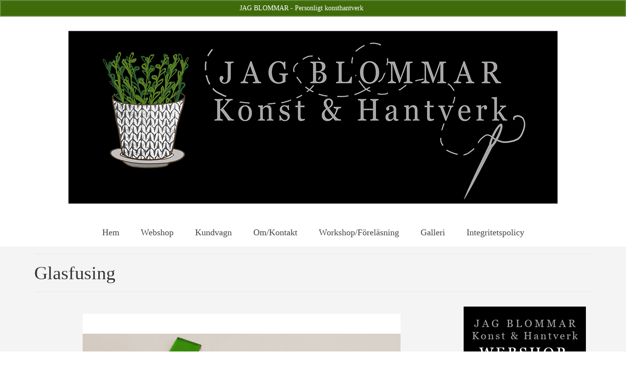

--- FILE ---
content_type: text/html; charset=UTF-8
request_url: https://www.jagblommar.se/tag/glasfusing/
body_size: 13022
content:
<!DOCTYPE html>
<html class="no-js" lang="sv-SE" itemscope="itemscope" itemtype="https://schema.org/WebPage">
<head>
  <meta charset="UTF-8">
  <meta name="viewport" content="width=device-width, initial-scale=1.0">
  <meta http-equiv="X-UA-Compatible" content="IE=edge">
  <title>Glasfusing &#8211; JAG BLOMMAR Konsthantverk</title>
<meta name='robots' content='max-image-preview:large' />
	<style>img:is([sizes="auto" i], [sizes^="auto," i]) { contain-intrinsic-size: 3000px 1500px }</style>
	<link rel='dns-prefetch' href='//fonts.googleapis.com' />
<link rel="alternate" type="application/rss+xml" title="JAG BLOMMAR Konsthantverk &raquo; Webbflöde" href="https://www.jagblommar.se/feed/" />
<link rel="alternate" type="application/rss+xml" title="JAG BLOMMAR Konsthantverk &raquo; Kommentarsflöde" href="https://www.jagblommar.se/comments/feed/" />
<link rel="alternate" type="application/rss+xml" title="JAG BLOMMAR Konsthantverk &raquo; etikettflöde för Glasfusing" href="https://www.jagblommar.se/tag/glasfusing/feed/" />
<script type="text/javascript">
/* <![CDATA[ */
window._wpemojiSettings = {"baseUrl":"https:\/\/s.w.org\/images\/core\/emoji\/16.0.1\/72x72\/","ext":".png","svgUrl":"https:\/\/s.w.org\/images\/core\/emoji\/16.0.1\/svg\/","svgExt":".svg","source":{"concatemoji":"https:\/\/www.jagblommar.se\/wp-includes\/js\/wp-emoji-release.min.js?ver=6.8.3"}};
/*! This file is auto-generated */
!function(s,n){var o,i,e;function c(e){try{var t={supportTests:e,timestamp:(new Date).valueOf()};sessionStorage.setItem(o,JSON.stringify(t))}catch(e){}}function p(e,t,n){e.clearRect(0,0,e.canvas.width,e.canvas.height),e.fillText(t,0,0);var t=new Uint32Array(e.getImageData(0,0,e.canvas.width,e.canvas.height).data),a=(e.clearRect(0,0,e.canvas.width,e.canvas.height),e.fillText(n,0,0),new Uint32Array(e.getImageData(0,0,e.canvas.width,e.canvas.height).data));return t.every(function(e,t){return e===a[t]})}function u(e,t){e.clearRect(0,0,e.canvas.width,e.canvas.height),e.fillText(t,0,0);for(var n=e.getImageData(16,16,1,1),a=0;a<n.data.length;a++)if(0!==n.data[a])return!1;return!0}function f(e,t,n,a){switch(t){case"flag":return n(e,"\ud83c\udff3\ufe0f\u200d\u26a7\ufe0f","\ud83c\udff3\ufe0f\u200b\u26a7\ufe0f")?!1:!n(e,"\ud83c\udde8\ud83c\uddf6","\ud83c\udde8\u200b\ud83c\uddf6")&&!n(e,"\ud83c\udff4\udb40\udc67\udb40\udc62\udb40\udc65\udb40\udc6e\udb40\udc67\udb40\udc7f","\ud83c\udff4\u200b\udb40\udc67\u200b\udb40\udc62\u200b\udb40\udc65\u200b\udb40\udc6e\u200b\udb40\udc67\u200b\udb40\udc7f");case"emoji":return!a(e,"\ud83e\udedf")}return!1}function g(e,t,n,a){var r="undefined"!=typeof WorkerGlobalScope&&self instanceof WorkerGlobalScope?new OffscreenCanvas(300,150):s.createElement("canvas"),o=r.getContext("2d",{willReadFrequently:!0}),i=(o.textBaseline="top",o.font="600 32px Arial",{});return e.forEach(function(e){i[e]=t(o,e,n,a)}),i}function t(e){var t=s.createElement("script");t.src=e,t.defer=!0,s.head.appendChild(t)}"undefined"!=typeof Promise&&(o="wpEmojiSettingsSupports",i=["flag","emoji"],n.supports={everything:!0,everythingExceptFlag:!0},e=new Promise(function(e){s.addEventListener("DOMContentLoaded",e,{once:!0})}),new Promise(function(t){var n=function(){try{var e=JSON.parse(sessionStorage.getItem(o));if("object"==typeof e&&"number"==typeof e.timestamp&&(new Date).valueOf()<e.timestamp+604800&&"object"==typeof e.supportTests)return e.supportTests}catch(e){}return null}();if(!n){if("undefined"!=typeof Worker&&"undefined"!=typeof OffscreenCanvas&&"undefined"!=typeof URL&&URL.createObjectURL&&"undefined"!=typeof Blob)try{var e="postMessage("+g.toString()+"("+[JSON.stringify(i),f.toString(),p.toString(),u.toString()].join(",")+"));",a=new Blob([e],{type:"text/javascript"}),r=new Worker(URL.createObjectURL(a),{name:"wpTestEmojiSupports"});return void(r.onmessage=function(e){c(n=e.data),r.terminate(),t(n)})}catch(e){}c(n=g(i,f,p,u))}t(n)}).then(function(e){for(var t in e)n.supports[t]=e[t],n.supports.everything=n.supports.everything&&n.supports[t],"flag"!==t&&(n.supports.everythingExceptFlag=n.supports.everythingExceptFlag&&n.supports[t]);n.supports.everythingExceptFlag=n.supports.everythingExceptFlag&&!n.supports.flag,n.DOMReady=!1,n.readyCallback=function(){n.DOMReady=!0}}).then(function(){return e}).then(function(){var e;n.supports.everything||(n.readyCallback(),(e=n.source||{}).concatemoji?t(e.concatemoji):e.wpemoji&&e.twemoji&&(t(e.twemoji),t(e.wpemoji)))}))}((window,document),window._wpemojiSettings);
/* ]]> */
</script>
<style id='wp-emoji-styles-inline-css' type='text/css'>

	img.wp-smiley, img.emoji {
		display: inline !important;
		border: none !important;
		box-shadow: none !important;
		height: 1em !important;
		width: 1em !important;
		margin: 0 0.07em !important;
		vertical-align: -0.1em !important;
		background: none !important;
		padding: 0 !important;
	}
</style>
<link rel='stylesheet' id='wp-block-library-css' href='https://www.jagblommar.se/wp-includes/css/dist/block-library/style.min.css?ver=6.8.3' type='text/css' media='all' />
<style id='classic-theme-styles-inline-css' type='text/css'>
/*! This file is auto-generated */
.wp-block-button__link{color:#fff;background-color:#32373c;border-radius:9999px;box-shadow:none;text-decoration:none;padding:calc(.667em + 2px) calc(1.333em + 2px);font-size:1.125em}.wp-block-file__button{background:#32373c;color:#fff;text-decoration:none}
</style>
<style id='global-styles-inline-css' type='text/css'>
:root{--wp--preset--aspect-ratio--square: 1;--wp--preset--aspect-ratio--4-3: 4/3;--wp--preset--aspect-ratio--3-4: 3/4;--wp--preset--aspect-ratio--3-2: 3/2;--wp--preset--aspect-ratio--2-3: 2/3;--wp--preset--aspect-ratio--16-9: 16/9;--wp--preset--aspect-ratio--9-16: 9/16;--wp--preset--color--black: #000;--wp--preset--color--cyan-bluish-gray: #abb8c3;--wp--preset--color--white: #fff;--wp--preset--color--pale-pink: #f78da7;--wp--preset--color--vivid-red: #cf2e2e;--wp--preset--color--luminous-vivid-orange: #ff6900;--wp--preset--color--luminous-vivid-amber: #fcb900;--wp--preset--color--light-green-cyan: #7bdcb5;--wp--preset--color--vivid-green-cyan: #00d084;--wp--preset--color--pale-cyan-blue: #8ed1fc;--wp--preset--color--vivid-cyan-blue: #0693e3;--wp--preset--color--vivid-purple: #9b51e0;--wp--preset--color--virtue-primary: #406b0b;--wp--preset--color--virtue-primary-light: #6c8dab;--wp--preset--color--very-light-gray: #eee;--wp--preset--color--very-dark-gray: #444;--wp--preset--gradient--vivid-cyan-blue-to-vivid-purple: linear-gradient(135deg,rgba(6,147,227,1) 0%,rgb(155,81,224) 100%);--wp--preset--gradient--light-green-cyan-to-vivid-green-cyan: linear-gradient(135deg,rgb(122,220,180) 0%,rgb(0,208,130) 100%);--wp--preset--gradient--luminous-vivid-amber-to-luminous-vivid-orange: linear-gradient(135deg,rgba(252,185,0,1) 0%,rgba(255,105,0,1) 100%);--wp--preset--gradient--luminous-vivid-orange-to-vivid-red: linear-gradient(135deg,rgba(255,105,0,1) 0%,rgb(207,46,46) 100%);--wp--preset--gradient--very-light-gray-to-cyan-bluish-gray: linear-gradient(135deg,rgb(238,238,238) 0%,rgb(169,184,195) 100%);--wp--preset--gradient--cool-to-warm-spectrum: linear-gradient(135deg,rgb(74,234,220) 0%,rgb(151,120,209) 20%,rgb(207,42,186) 40%,rgb(238,44,130) 60%,rgb(251,105,98) 80%,rgb(254,248,76) 100%);--wp--preset--gradient--blush-light-purple: linear-gradient(135deg,rgb(255,206,236) 0%,rgb(152,150,240) 100%);--wp--preset--gradient--blush-bordeaux: linear-gradient(135deg,rgb(254,205,165) 0%,rgb(254,45,45) 50%,rgb(107,0,62) 100%);--wp--preset--gradient--luminous-dusk: linear-gradient(135deg,rgb(255,203,112) 0%,rgb(199,81,192) 50%,rgb(65,88,208) 100%);--wp--preset--gradient--pale-ocean: linear-gradient(135deg,rgb(255,245,203) 0%,rgb(182,227,212) 50%,rgb(51,167,181) 100%);--wp--preset--gradient--electric-grass: linear-gradient(135deg,rgb(202,248,128) 0%,rgb(113,206,126) 100%);--wp--preset--gradient--midnight: linear-gradient(135deg,rgb(2,3,129) 0%,rgb(40,116,252) 100%);--wp--preset--font-size--small: 13px;--wp--preset--font-size--medium: 20px;--wp--preset--font-size--large: 36px;--wp--preset--font-size--x-large: 42px;--wp--preset--spacing--20: 0.44rem;--wp--preset--spacing--30: 0.67rem;--wp--preset--spacing--40: 1rem;--wp--preset--spacing--50: 1.5rem;--wp--preset--spacing--60: 2.25rem;--wp--preset--spacing--70: 3.38rem;--wp--preset--spacing--80: 5.06rem;--wp--preset--shadow--natural: 6px 6px 9px rgba(0, 0, 0, 0.2);--wp--preset--shadow--deep: 12px 12px 50px rgba(0, 0, 0, 0.4);--wp--preset--shadow--sharp: 6px 6px 0px rgba(0, 0, 0, 0.2);--wp--preset--shadow--outlined: 6px 6px 0px -3px rgba(255, 255, 255, 1), 6px 6px rgba(0, 0, 0, 1);--wp--preset--shadow--crisp: 6px 6px 0px rgba(0, 0, 0, 1);}:where(.is-layout-flex){gap: 0.5em;}:where(.is-layout-grid){gap: 0.5em;}body .is-layout-flex{display: flex;}.is-layout-flex{flex-wrap: wrap;align-items: center;}.is-layout-flex > :is(*, div){margin: 0;}body .is-layout-grid{display: grid;}.is-layout-grid > :is(*, div){margin: 0;}:where(.wp-block-columns.is-layout-flex){gap: 2em;}:where(.wp-block-columns.is-layout-grid){gap: 2em;}:where(.wp-block-post-template.is-layout-flex){gap: 1.25em;}:where(.wp-block-post-template.is-layout-grid){gap: 1.25em;}.has-black-color{color: var(--wp--preset--color--black) !important;}.has-cyan-bluish-gray-color{color: var(--wp--preset--color--cyan-bluish-gray) !important;}.has-white-color{color: var(--wp--preset--color--white) !important;}.has-pale-pink-color{color: var(--wp--preset--color--pale-pink) !important;}.has-vivid-red-color{color: var(--wp--preset--color--vivid-red) !important;}.has-luminous-vivid-orange-color{color: var(--wp--preset--color--luminous-vivid-orange) !important;}.has-luminous-vivid-amber-color{color: var(--wp--preset--color--luminous-vivid-amber) !important;}.has-light-green-cyan-color{color: var(--wp--preset--color--light-green-cyan) !important;}.has-vivid-green-cyan-color{color: var(--wp--preset--color--vivid-green-cyan) !important;}.has-pale-cyan-blue-color{color: var(--wp--preset--color--pale-cyan-blue) !important;}.has-vivid-cyan-blue-color{color: var(--wp--preset--color--vivid-cyan-blue) !important;}.has-vivid-purple-color{color: var(--wp--preset--color--vivid-purple) !important;}.has-black-background-color{background-color: var(--wp--preset--color--black) !important;}.has-cyan-bluish-gray-background-color{background-color: var(--wp--preset--color--cyan-bluish-gray) !important;}.has-white-background-color{background-color: var(--wp--preset--color--white) !important;}.has-pale-pink-background-color{background-color: var(--wp--preset--color--pale-pink) !important;}.has-vivid-red-background-color{background-color: var(--wp--preset--color--vivid-red) !important;}.has-luminous-vivid-orange-background-color{background-color: var(--wp--preset--color--luminous-vivid-orange) !important;}.has-luminous-vivid-amber-background-color{background-color: var(--wp--preset--color--luminous-vivid-amber) !important;}.has-light-green-cyan-background-color{background-color: var(--wp--preset--color--light-green-cyan) !important;}.has-vivid-green-cyan-background-color{background-color: var(--wp--preset--color--vivid-green-cyan) !important;}.has-pale-cyan-blue-background-color{background-color: var(--wp--preset--color--pale-cyan-blue) !important;}.has-vivid-cyan-blue-background-color{background-color: var(--wp--preset--color--vivid-cyan-blue) !important;}.has-vivid-purple-background-color{background-color: var(--wp--preset--color--vivid-purple) !important;}.has-black-border-color{border-color: var(--wp--preset--color--black) !important;}.has-cyan-bluish-gray-border-color{border-color: var(--wp--preset--color--cyan-bluish-gray) !important;}.has-white-border-color{border-color: var(--wp--preset--color--white) !important;}.has-pale-pink-border-color{border-color: var(--wp--preset--color--pale-pink) !important;}.has-vivid-red-border-color{border-color: var(--wp--preset--color--vivid-red) !important;}.has-luminous-vivid-orange-border-color{border-color: var(--wp--preset--color--luminous-vivid-orange) !important;}.has-luminous-vivid-amber-border-color{border-color: var(--wp--preset--color--luminous-vivid-amber) !important;}.has-light-green-cyan-border-color{border-color: var(--wp--preset--color--light-green-cyan) !important;}.has-vivid-green-cyan-border-color{border-color: var(--wp--preset--color--vivid-green-cyan) !important;}.has-pale-cyan-blue-border-color{border-color: var(--wp--preset--color--pale-cyan-blue) !important;}.has-vivid-cyan-blue-border-color{border-color: var(--wp--preset--color--vivid-cyan-blue) !important;}.has-vivid-purple-border-color{border-color: var(--wp--preset--color--vivid-purple) !important;}.has-vivid-cyan-blue-to-vivid-purple-gradient-background{background: var(--wp--preset--gradient--vivid-cyan-blue-to-vivid-purple) !important;}.has-light-green-cyan-to-vivid-green-cyan-gradient-background{background: var(--wp--preset--gradient--light-green-cyan-to-vivid-green-cyan) !important;}.has-luminous-vivid-amber-to-luminous-vivid-orange-gradient-background{background: var(--wp--preset--gradient--luminous-vivid-amber-to-luminous-vivid-orange) !important;}.has-luminous-vivid-orange-to-vivid-red-gradient-background{background: var(--wp--preset--gradient--luminous-vivid-orange-to-vivid-red) !important;}.has-very-light-gray-to-cyan-bluish-gray-gradient-background{background: var(--wp--preset--gradient--very-light-gray-to-cyan-bluish-gray) !important;}.has-cool-to-warm-spectrum-gradient-background{background: var(--wp--preset--gradient--cool-to-warm-spectrum) !important;}.has-blush-light-purple-gradient-background{background: var(--wp--preset--gradient--blush-light-purple) !important;}.has-blush-bordeaux-gradient-background{background: var(--wp--preset--gradient--blush-bordeaux) !important;}.has-luminous-dusk-gradient-background{background: var(--wp--preset--gradient--luminous-dusk) !important;}.has-pale-ocean-gradient-background{background: var(--wp--preset--gradient--pale-ocean) !important;}.has-electric-grass-gradient-background{background: var(--wp--preset--gradient--electric-grass) !important;}.has-midnight-gradient-background{background: var(--wp--preset--gradient--midnight) !important;}.has-small-font-size{font-size: var(--wp--preset--font-size--small) !important;}.has-medium-font-size{font-size: var(--wp--preset--font-size--medium) !important;}.has-large-font-size{font-size: var(--wp--preset--font-size--large) !important;}.has-x-large-font-size{font-size: var(--wp--preset--font-size--x-large) !important;}
:where(.wp-block-post-template.is-layout-flex){gap: 1.25em;}:where(.wp-block-post-template.is-layout-grid){gap: 1.25em;}
:where(.wp-block-columns.is-layout-flex){gap: 2em;}:where(.wp-block-columns.is-layout-grid){gap: 2em;}
:root :where(.wp-block-pullquote){font-size: 1.5em;line-height: 1.6;}
</style>
<style id='woocommerce-inline-inline-css' type='text/css'>
.woocommerce form .form-row .required { visibility: visible; }
</style>
<style id='kadence-blocks-global-variables-inline-css' type='text/css'>
:root {--global-kb-font-size-sm:clamp(0.8rem, 0.73rem + 0.217vw, 0.9rem);--global-kb-font-size-md:clamp(1.1rem, 0.995rem + 0.326vw, 1.25rem);--global-kb-font-size-lg:clamp(1.75rem, 1.576rem + 0.543vw, 2rem);--global-kb-font-size-xl:clamp(2.25rem, 1.728rem + 1.63vw, 3rem);--global-kb-font-size-xxl:clamp(2.5rem, 1.456rem + 3.26vw, 4rem);--global-kb-font-size-xxxl:clamp(2.75rem, 0.489rem + 7.065vw, 6rem);}:root {--global-palette1: #3182CE;--global-palette2: #2B6CB0;--global-palette3: #1A202C;--global-palette4: #2D3748;--global-palette5: #4A5568;--global-palette6: #718096;--global-palette7: #EDF2F7;--global-palette8: #F7FAFC;--global-palette9: #ffffff;}
</style>
<link rel='stylesheet' id='virtue_theme-css' href='https://usercontent.one/wp/www.jagblommar.se/wp-content/themes/virtue/assets/css/virtue.css?ver=3.4.13&media=1737808010' type='text/css' media='all' />
<link rel='stylesheet' id='virtue_skin-css' href='https://usercontent.one/wp/www.jagblommar.se/wp-content/themes/virtue/assets/css/skins/default.css?ver=3.4.13&media=1737808010' type='text/css' media='all' />
<link rel='stylesheet' id='redux-google-fonts-virtue-css' href='https://fonts.googleapis.com/css?family=Georgia%3A400%2C700%7CVerdana%3A400&#038;ver=6.8.3' type='text/css' media='all' />
<script type="text/javascript" src="https://usercontent.one/wp/www.jagblommar.se/wp-content/plugins/jquery-updater/js/jquery-4.0.0.min.js?ver=4.0.0&media=1737808010" id="jquery-core-js"></script>
<script type="text/javascript" src="https://usercontent.one/wp/www.jagblommar.se/wp-content/plugins/jquery-updater/js/jquery-migrate-3.6.0.min.js?ver=3.6.0&media=1737808010" id="jquery-migrate-js"></script>
<script type="text/javascript" src="https://usercontent.one/wp/www.jagblommar.se/wp-content/plugins/woocommerce/assets/js/jquery-blockui/jquery.blockUI.min.js?ver=2.7.0-wc.10.4.3&media=1737808010" id="wc-jquery-blockui-js" defer="defer" data-wp-strategy="defer"></script>
<script type="text/javascript" id="wc-add-to-cart-js-extra">
/* <![CDATA[ */
var wc_add_to_cart_params = {"ajax_url":"\/wp-admin\/admin-ajax.php","wc_ajax_url":"\/?wc-ajax=%%endpoint%%","i18n_view_cart":"Visa varukorg","cart_url":"https:\/\/www.jagblommar.se\/cart\/","is_cart":"","cart_redirect_after_add":"no"};
/* ]]> */
</script>
<script type="text/javascript" src="https://usercontent.one/wp/www.jagblommar.se/wp-content/plugins/woocommerce/assets/js/frontend/add-to-cart.min.js?ver=10.4.3&media=1737808010" id="wc-add-to-cart-js" defer="defer" data-wp-strategy="defer"></script>
<script type="text/javascript" src="https://usercontent.one/wp/www.jagblommar.se/wp-content/plugins/woocommerce/assets/js/js-cookie/js.cookie.min.js?ver=2.1.4-wc.10.4.3&media=1737808010" id="wc-js-cookie-js" defer="defer" data-wp-strategy="defer"></script>
<script type="text/javascript" id="woocommerce-js-extra">
/* <![CDATA[ */
var woocommerce_params = {"ajax_url":"\/wp-admin\/admin-ajax.php","wc_ajax_url":"\/?wc-ajax=%%endpoint%%","i18n_password_show":"Visa l\u00f6senord","i18n_password_hide":"D\u00f6lj l\u00f6senord"};
/* ]]> */
</script>
<script type="text/javascript" src="https://usercontent.one/wp/www.jagblommar.se/wp-content/plugins/woocommerce/assets/js/frontend/woocommerce.min.js?ver=10.4.3&media=1737808010" id="woocommerce-js" defer="defer" data-wp-strategy="defer"></script>
<!--[if lt IE 9]>
<script type="text/javascript" src="https://usercontent.one/wp/www.jagblommar.se/wp-content/themes/virtue/assets/js/vendor/respond.min.js?ver=6.8.3&media=1737808010" id="virtue-respond-js"></script>
<![endif]-->
<link rel="https://api.w.org/" href="https://www.jagblommar.se/wp-json/" /><link rel="alternate" title="JSON" type="application/json" href="https://www.jagblommar.se/wp-json/wp/v2/tags/439" /><link rel="EditURI" type="application/rsd+xml" title="RSD" href="https://www.jagblommar.se/xmlrpc.php?rsd" />
<meta name="generator" content="WordPress 6.8.3" />
<meta name="generator" content="WooCommerce 10.4.3" />
<style>[class*=" icon-oc-"],[class^=icon-oc-]{speak:none;font-style:normal;font-weight:400;font-variant:normal;text-transform:none;line-height:1;-webkit-font-smoothing:antialiased;-moz-osx-font-smoothing:grayscale}.icon-oc-one-com-white-32px-fill:before{content:"901"}.icon-oc-one-com:before{content:"900"}#one-com-icon,.toplevel_page_onecom-wp .wp-menu-image{speak:none;display:flex;align-items:center;justify-content:center;text-transform:none;line-height:1;-webkit-font-smoothing:antialiased;-moz-osx-font-smoothing:grayscale}.onecom-wp-admin-bar-item>a,.toplevel_page_onecom-wp>.wp-menu-name{font-size:16px;font-weight:400;line-height:1}.toplevel_page_onecom-wp>.wp-menu-name img{width:69px;height:9px;}.wp-submenu-wrap.wp-submenu>.wp-submenu-head>img{width:88px;height:auto}.onecom-wp-admin-bar-item>a img{height:7px!important}.onecom-wp-admin-bar-item>a img,.toplevel_page_onecom-wp>.wp-menu-name img{opacity:.8}.onecom-wp-admin-bar-item.hover>a img,.toplevel_page_onecom-wp.wp-has-current-submenu>.wp-menu-name img,li.opensub>a.toplevel_page_onecom-wp>.wp-menu-name img{opacity:1}#one-com-icon:before,.onecom-wp-admin-bar-item>a:before,.toplevel_page_onecom-wp>.wp-menu-image:before{content:'';position:static!important;background-color:rgba(240,245,250,.4);border-radius:102px;width:18px;height:18px;padding:0!important}.onecom-wp-admin-bar-item>a:before{width:14px;height:14px}.onecom-wp-admin-bar-item.hover>a:before,.toplevel_page_onecom-wp.opensub>a>.wp-menu-image:before,.toplevel_page_onecom-wp.wp-has-current-submenu>.wp-menu-image:before{background-color:#76b82a}.onecom-wp-admin-bar-item>a{display:inline-flex!important;align-items:center;justify-content:center}#one-com-logo-wrapper{font-size:4em}#one-com-icon{vertical-align:middle}.imagify-welcome{display:none !important;}</style><style type="text/css">#logo {padding-top:0px;}#logo {padding-bottom:0px;}#logo {margin-left:0px;}#logo {margin-right:0px;}#nav-main {margin-top:40px;}#nav-main {margin-bottom:10px;}.headerfont, .tp-caption {font-family:Georgia;}.topbarmenu ul li {font-family:Georgia;}.home-message:hover {background-color:#406b0b; background-color: rgba(64, 107, 11, 0.6);}
  nav.woocommerce-pagination ul li a:hover, .wp-pagenavi a:hover, .panel-heading .accordion-toggle, .variations .kad_radio_variations label:hover, .variations .kad_radio_variations label.selectedValue {border-color: #406b0b;}
  a, #nav-main ul.sf-menu ul li a:hover, .product_price ins .amount, .price ins .amount, .color_primary, .primary-color, #logo a.brand, #nav-main ul.sf-menu a:hover,
  .woocommerce-message:before, .woocommerce-info:before, #nav-second ul.sf-menu a:hover, .footerclass a:hover, .posttags a:hover, .subhead a:hover, .nav-trigger-case:hover .kad-menu-name, 
  .nav-trigger-case:hover .kad-navbtn, #kadbreadcrumbs a:hover, #wp-calendar a, .star-rating, .has-virtue-primary-color {color: #406b0b;}
.widget_price_filter .ui-slider .ui-slider-handle, .product_item .kad_add_to_cart:hover, .product_item:hover a.button:hover, .product_item:hover .kad_add_to_cart:hover, .kad-btn-primary, html .woocommerce-page .widget_layered_nav ul.yith-wcan-label li a:hover, html .woocommerce-page .widget_layered_nav ul.yith-wcan-label li.chosen a,
.product-category.grid_item a:hover h5, .woocommerce-message .button, .widget_layered_nav_filters ul li a, .widget_layered_nav ul li.chosen a, .wpcf7 input.wpcf7-submit, .yith-wcan .yith-wcan-reset-navigation,
#containerfooter .menu li a:hover, .bg_primary, .portfolionav a:hover, .home-iconmenu a:hover, p.demo_store, .topclass, #commentform .form-submit #submit, .kad-hover-bg-primary:hover, .widget_shopping_cart_content .checkout,
.login .form-row .button, .variations .kad_radio_variations label.selectedValue, #payment #place_order, .wpcf7 input.wpcf7-back, .shop_table .actions input[type=submit].checkout-button, .cart_totals .checkout-button, input[type="submit"].button, .order-actions .button, .has-virtue-primary-background-color {background: #406b0b;}input[type=number]::-webkit-inner-spin-button, input[type=number]::-webkit-outer-spin-button { -webkit-appearance: none; margin: 0; } input[type=number] {-moz-appearance: textfield;}.quantity input::-webkit-outer-spin-button,.quantity input::-webkit-inner-spin-button {display: none;}.contentclass, .nav-tabs>.active>a, .nav-tabs>.active>a:hover, .nav-tabs>.active>a:focus {background:#f4f4f4    ;}@media (max-width: 979px) {.nav-trigger .nav-trigger-case {position: static; display: block; width: 100%;}}.product_item .product_details h5 {min-height:40px;}[class*="wp-image"] {-webkit-box-shadow: none;-moz-box-shadow: none;box-shadow: none;border:none;}[class*="wp-image"]:hover {-webkit-box-shadow: none;-moz-box-shadow: none;box-shadow: none;border:none;}.light-dropshaddow {-webkit-box-shadow: none;-moz-box-shadow: none;box-shadow: none;}.entry-content p { margin-bottom:16px;}</style>	<noscript><style>.woocommerce-product-gallery{ opacity: 1 !important; }</style></noscript>
	<style type="text/css" title="dynamic-css" class="options-output">header #logo a.brand,.logofont{font-family:Georgia;line-height:40px;font-weight:400;font-style:normal;color:#dd3333;font-size:32px;}.kad_tagline{font-family:Georgia;line-height:20px;font-weight:400;font-style:normal;color:#444444;font-size:14px;}.product_item .product_details h5{font-family:Georgia;line-height:20px;font-weight:700;font-style:normal;font-size:16px;}h1{font-family:Georgia;line-height:40px;font-weight:400;font-style:normal;font-size:38px;}h2{font-family:Georgia;line-height:40px;font-weight:normal;font-style:normal;font-size:32px;}h3{font-family:Georgia;line-height:40px;font-weight:400;font-style:normal;font-size:28px;}h4{font-family:Georgia;line-height:40px;font-weight:400;font-style:normal;font-size:24px;}h5{font-family:Georgia;line-height:24px;font-weight:700;font-style:normal;font-size:18px;}body{font-family:Verdana;line-height:20px;font-weight:400;font-style:normal;font-size:14px;}#nav-main ul.sf-menu a{font-family:Georgia;line-height:18px;font-weight:400;font-style:normal;font-size:18px;}#nav-second ul.sf-menu a{font-family:Georgia;line-height:22px;font-weight:400;font-style:normal;font-size:18px;}.kad-nav-inner .kad-mnav, .kad-mobile-nav .kad-nav-inner li a,.nav-trigger-case{font-family:Georgia;line-height:20px;font-weight:400;font-style:normal;font-size:16px;}</style></head>
<body data-rsssl=1 class="archive tag tag-glasfusing tag-439 wp-embed-responsive wp-theme-virtue theme-virtue woocommerce-demo-store woocommerce-no-js wide">
	<div id="kt-skip-link"><a href="#content">Skip to Main Content</a></div><p role="complementary" aria-label="Butiksmeddelande" class="woocommerce-store-notice demo_store" data-notice-id="9bc7ccbdeeae90b79a7a093c25de8125" style="display:none;">JAG BLOMMAR - Personligt konsthantverk <a role="button" href="#" class="woocommerce-store-notice__dismiss-link">Avfärda</a></p>
	<div id="wrapper" class="container">
	<header class="banner headerclass" itemscope itemtype="https://schema.org/WPHeader">
	<div id="topbar" class="topclass">
	<div class="container">
		<div class="row">
			<div class="col-md-6 col-sm-6 kad-topbar-left">
				<div class="topbarmenu clearfix">
									<div class="topbar_social">
						<ul>
						<li><a href="" target="_self" title="" data-toggle="tooltip" data-placement="bottom" data-original-title=""><i class=""></i></a></li>						</ul>
					</div>
											<ul class="kad-cart-total">
							<li>
								<a class="cart-contents" href="https://www.jagblommar.se/cart/" title="View your shopping cart">
									<i class="icon-shopping-cart" style="padding-right:5px;"></i>
									Your Cart									<span class="kad-cart-dash">-</span>
									<span class="woocommerce-Price-amount amount"><bdi>0.00&nbsp;<span class="woocommerce-Price-currencySymbol">&#107;&#114;</span></bdi></span>								</a>
							</li>
						</ul>
										</div>
			</div><!-- close col-md-6 --> 
			<div class="col-md-6 col-sm-6 kad-topbar-right">
				<div id="topbar-search" class="topbar-widget">
					<form role="search" method="get" class="form-search" action="https://www.jagblommar.se/">
	<label>
		<span class="screen-reader-text">Search for:</span>
		<input type="text" value="" name="s" class="search-query" placeholder="Search">
	</label>
	<button type="submit" class="search-icon"><i class="icon-search"></i></button>
</form>				</div>
			</div> <!-- close col-md-6-->
		</div> <!-- Close Row -->
	</div> <!-- Close Container -->
</div>	<div class="container">
		<div class="row">
			<div class="col-md-12 clearfix kad-header-left">
				<div id="logo" class="logocase">
					<a class="brand logofont" href="https://www.jagblommar.se/">
													<div id="thelogo">
								<img src="https://usercontent.one/wp/www.jagblommar.se/wp-content/uploads/2018/02/Avlång_logga_W-1.jpg?media=1737808010" alt="JAG BLOMMAR Konsthantverk" width="1000" height="383" class="kad-standard-logo" />
															</div>
												</a>
									</div> <!-- Close #logo -->
			</div><!-- close logo span -->
							<div class="col-md-12 kad-header-right">
					<nav id="nav-main" class="clearfix" itemscope itemtype="https://schema.org/SiteNavigationElement">
						<ul id="menu-menu-1" class="sf-menu"><li  class=" menu-item-3187"><a title="Hem" href="https://www.jagblommar.se/"><span>Hem</span></a></li>
<li  class=" menu-item-3352"><a href="https://www.jagblommar.se/butik"><span>Webshop</span></a></li>
<li  class=" menu-item-5466"><a title="Kundvagn" href="https://www.jagblommar.se/cart/"><span>Kundvagn</span></a></li>
<li  class=" menu-item-3189"><a href="https://www.jagblommar.se/about/"><span>Om/Kontakt</span></a></li>
<li  class=" sf-dropdown menu-item-3192"><a href="https://www.jagblommar.se/work-shops/"><span>Workshop/Föreläsning</span></a>
<ul class="sub-menu sf-dropdown-menu dropdown">
	<li  class=" menu-item-3188"><a href="https://www.jagblommar.se/work-shops/forelasning-jag-blommar/"><span>Föreläsning</span></a></li>
	<li  class=" menu-item-3196"><a href="https://www.jagblommar.se/work-shops/workshop-luffarslojd-prova-pa/"><span>Workshop Luffarslöjd PROVA PÅ</span></a></li>
	<li  class=" menu-item-3198"><a href="https://www.jagblommar.se/minneskudden/"><span>Minneskudden</span></a></li>
	<li  class=" menu-item-3199"><a href="https://www.jagblommar.se/presentkort/"><span>Presentkort</span></a></li>
</ul>
</li>
<li  class=" sf-dropdown menu-item-5502"><a title="Se mitt konsthantverk under olika kategorier nedan" href="https://www.jagblommar.se/galleri/"><span>Galleri</span></a>
<ul class="sub-menu sf-dropdown-menu dropdown">
	<li  class=" menu-item-5510"><a href="https://www.jagblommar.se/galleri/aterbruksslojd/"><span>Återbruksslöjd</span></a></li>
	<li  class=" menu-item-5511"><a href="https://www.jagblommar.se/galleri/luffarslojd/"><span>Luffarslöjd</span></a></li>
	<li  class=" menu-item-5519"><a href="https://www.jagblommar.se/galleri/brickor/"><span>Brickor</span></a></li>
	<li  class=" menu-item-5522"><a href="https://www.jagblommar.se/galleri/skarbradorunderlagg/"><span>Skärbrädor/Underlägg</span></a></li>
	<li  class=" menu-item-5528"><a href="https://www.jagblommar.se/galleri/printstryckmonsterdesign/"><span>Prints/Tryck/Mönster/Design</span></a></li>
	<li  class=" menu-item-5531"><a href="https://www.jagblommar.se/galleri/smycken/"><span>Smycken</span></a></li>
	<li  class=" menu-item-5534"><a href="https://www.jagblommar.se/galleri/sytt-broderi/"><span>Sytt &#038; Broderi</span></a></li>
	<li  class=" menu-item-5537"><a href="https://www.jagblommar.se/galleri/konsttavlor/"><span>Konst/Tavlor</span></a></li>
	<li  class=" menu-item-5542"><a href="https://www.jagblommar.se/galleri/pappercollage/"><span>Papper/Collage</span></a></li>
</ul>
</li>
<li  class=" menu-item-8300"><a href="https://www.jagblommar.se/integritetspolicy/"><span>Integritetspolicy</span></a></li>
</ul>					</nav> 
				</div> <!-- Close menuclass-->
			       
		</div> <!-- Close Row -->
					<div id="mobile-nav-trigger" class="nav-trigger">
				<button class="nav-trigger-case mobileclass collapsed" data-toggle="collapse" data-target=".kad-nav-collapse">
					<span class="kad-navbtn"><i class="icon-reorder"></i></span>
					<span class="kad-menu-name">Menu</span>
				</button>
			</div>
			<div id="kad-mobile-nav" class="kad-mobile-nav">
				<div class="kad-nav-inner mobileclass">
					<div class="kad-nav-collapse">
					<ul id="menu-menu-2" class="kad-mnav"><li  class=" menu-item-3187"><a title="Hem" href="https://www.jagblommar.se/"><span>Hem</span></a></li>
<li  class=" menu-item-3352"><a href="https://www.jagblommar.se/butik"><span>Webshop</span></a></li>
<li  class=" menu-item-5466"><a title="Kundvagn" href="https://www.jagblommar.se/cart/"><span>Kundvagn</span></a></li>
<li  class=" menu-item-3189"><a href="https://www.jagblommar.se/about/"><span>Om/Kontakt</span></a></li>
<li  class=" sf-dropdown menu-item-3192"><a href="https://www.jagblommar.se/work-shops/"><span>Workshop/Föreläsning</span></a>
<ul class="sub-menu sf-dropdown-menu dropdown">
	<li  class=" menu-item-3188"><a href="https://www.jagblommar.se/work-shops/forelasning-jag-blommar/"><span>Föreläsning</span></a></li>
	<li  class=" menu-item-3196"><a href="https://www.jagblommar.se/work-shops/workshop-luffarslojd-prova-pa/"><span>Workshop Luffarslöjd PROVA PÅ</span></a></li>
	<li  class=" menu-item-3198"><a href="https://www.jagblommar.se/minneskudden/"><span>Minneskudden</span></a></li>
	<li  class=" menu-item-3199"><a href="https://www.jagblommar.se/presentkort/"><span>Presentkort</span></a></li>
</ul>
</li>
<li  class=" sf-dropdown menu-item-5502"><a title="Se mitt konsthantverk under olika kategorier nedan" href="https://www.jagblommar.se/galleri/"><span>Galleri</span></a>
<ul class="sub-menu sf-dropdown-menu dropdown">
	<li  class=" menu-item-5510"><a href="https://www.jagblommar.se/galleri/aterbruksslojd/"><span>Återbruksslöjd</span></a></li>
	<li  class=" menu-item-5511"><a href="https://www.jagblommar.se/galleri/luffarslojd/"><span>Luffarslöjd</span></a></li>
	<li  class=" menu-item-5519"><a href="https://www.jagblommar.se/galleri/brickor/"><span>Brickor</span></a></li>
	<li  class=" menu-item-5522"><a href="https://www.jagblommar.se/galleri/skarbradorunderlagg/"><span>Skärbrädor/Underlägg</span></a></li>
	<li  class=" menu-item-5528"><a href="https://www.jagblommar.se/galleri/printstryckmonsterdesign/"><span>Prints/Tryck/Mönster/Design</span></a></li>
	<li  class=" menu-item-5531"><a href="https://www.jagblommar.se/galleri/smycken/"><span>Smycken</span></a></li>
	<li  class=" menu-item-5534"><a href="https://www.jagblommar.se/galleri/sytt-broderi/"><span>Sytt &#038; Broderi</span></a></li>
	<li  class=" menu-item-5537"><a href="https://www.jagblommar.se/galleri/konsttavlor/"><span>Konst/Tavlor</span></a></li>
	<li  class=" menu-item-5542"><a href="https://www.jagblommar.se/galleri/pappercollage/"><span>Papper/Collage</span></a></li>
</ul>
</li>
<li  class=" menu-item-8300"><a href="https://www.jagblommar.se/integritetspolicy/"><span>Integritetspolicy</span></a></li>
</ul>					</div>
				</div>
			</div>
		 
	</div> <!-- Close Container -->
	</header>
	<div class="wrap contentclass" role="document">

	<div class="container virtue-woomessages-container"><div class="woocommerce"></div></div><div id="pageheader" class="titleclass">
	<div class="container">
		<div class="page-header">
			<h1 class="entry-title" itemprop="name">
				Glasfusing			</h1>
			<p class="subtitle"> </p>		</div>
	</div><!--container-->
</div><!--titleclass-->
<div id="content" class="container">
	<div class="row">
		<div class="main col-lg-9 col-md-8  single-article fullpost" role="main">

		<article class="post-8956 post type-post status-publish format-standard hentry category-farg-och-monster category-konsthantverk tag-glas tag-glasfusing tag-konsthantverk tag-norrbotten" itemscope="" itemtype="https://schema.org/BlogPosting">
		<div class="postfeat">
		<div class="flexslider kt-flexslider" style="max-width:650px;" data-flex-speed="7000" data-flex-anim-speed="400" data-flex-animation="fade" data-flex-auto="true">
			<ul class="slides">
			<li><a href="https://usercontent.one/wp/www.jagblommar.se/wp-content/uploads/2019/03/Glasfusingkurs_1w.jpg?media=1737808010" data-rel="lightbox" itemprop="image" itemscope itemtype="https://schema.org/ImageObject"><img src="https://usercontent.one/wp/www.jagblommar.se/wp-content/uploads/2019/03/Glasfusingkurs_1w-650x650.jpg?media=1737808010" width="650" height="650" srcset="https://usercontent.one/wp/www.jagblommar.se/wp-content/uploads/2019/03/Glasfusingkurs_1w.jpg?media=1737808010 650w, https://usercontent.one/wp/www.jagblommar.se/wp-content/uploads/2019/03/Glasfusingkurs_1w-150x150.jpg?media=1737808010 150w, https://usercontent.one/wp/www.jagblommar.se/wp-content/uploads/2019/03/Glasfusingkurs_1w-300x300.jpg?media=1737808010 300w, https://usercontent.one/wp/www.jagblommar.se/wp-content/uploads/2019/03/Glasfusingkurs_1w-600x600.jpg?media=1737808010 600w, https://usercontent.one/wp/www.jagblommar.se/wp-content/uploads/2019/03/Glasfusingkurs_1w-100x100.jpg?media=1737808010 100w" sizes="(max-width: 650px) 100vw, 650px" class="kt-slider-image" alt=""><meta itemprop="url" content="https://usercontent.one/wp/www.jagblommar.se/wp-content/uploads/2019/03/Glasfusingkurs_1w-650x650.jpg?media=1737808010"><meta itemprop="width" content="650"><meta itemprop="height" content="650"></a></li><li><a href="https://usercontent.one/wp/www.jagblommar.se/wp-content/uploads/2019/03/Glasfusing_w.jpg?media=1737808010" data-rel="lightbox" itemprop="image" itemscope itemtype="https://schema.org/ImageObject"><img src="https://usercontent.one/wp/www.jagblommar.se/wp-content/uploads/2019/03/Glasfusing_w-650x650.jpg?media=1737808010" width="650" height="650" srcset="https://usercontent.one/wp/www.jagblommar.se/wp-content/uploads/2019/03/Glasfusing_w.jpg?media=1737808010 650w, https://usercontent.one/wp/www.jagblommar.se/wp-content/uploads/2019/03/Glasfusing_w-150x150.jpg?media=1737808010 150w, https://usercontent.one/wp/www.jagblommar.se/wp-content/uploads/2019/03/Glasfusing_w-300x300.jpg?media=1737808010 300w, https://usercontent.one/wp/www.jagblommar.se/wp-content/uploads/2019/03/Glasfusing_w-600x600.jpg?media=1737808010 600w, https://usercontent.one/wp/www.jagblommar.se/wp-content/uploads/2019/03/Glasfusing_w-100x100.jpg?media=1737808010 100w" sizes="(max-width: 650px) 100vw, 650px" class="kt-slider-image" alt=""><meta itemprop="url" content="https://usercontent.one/wp/www.jagblommar.se/wp-content/uploads/2019/03/Glasfusing_w-650x650.jpg?media=1737808010"><meta itemprop="width" content="650"><meta itemprop="height" content="650"></a></li><li><a href="https://usercontent.one/wp/www.jagblommar.se/wp-content/uploads/2019/03/Glasfusing_JAGBLOMMAR_w.jpg?media=1737808010" data-rel="lightbox" itemprop="image" itemscope itemtype="https://schema.org/ImageObject"><img src="https://usercontent.one/wp/www.jagblommar.se/wp-content/uploads/2019/03/Glasfusing_JAGBLOMMAR_w-650x650.jpg?media=1737808010" width="650" height="650" srcset="https://usercontent.one/wp/www.jagblommar.se/wp-content/uploads/2019/03/Glasfusing_JAGBLOMMAR_w.jpg?media=1737808010 650w, https://usercontent.one/wp/www.jagblommar.se/wp-content/uploads/2019/03/Glasfusing_JAGBLOMMAR_w-150x150.jpg?media=1737808010 150w, https://usercontent.one/wp/www.jagblommar.se/wp-content/uploads/2019/03/Glasfusing_JAGBLOMMAR_w-300x300.jpg?media=1737808010 300w, https://usercontent.one/wp/www.jagblommar.se/wp-content/uploads/2019/03/Glasfusing_JAGBLOMMAR_w-600x600.jpg?media=1737808010 600w, https://usercontent.one/wp/www.jagblommar.se/wp-content/uploads/2019/03/Glasfusing_JAGBLOMMAR_w-100x100.jpg?media=1737808010 100w" sizes="(max-width: 650px) 100vw, 650px" class="kt-slider-image" alt=""><meta itemprop="url" content="https://usercontent.one/wp/www.jagblommar.se/wp-content/uploads/2019/03/Glasfusing_JAGBLOMMAR_w-650x650.jpg?media=1737808010"><meta itemprop="width" content="650"><meta itemprop="height" content="650"></a></li>			</ul>
		</div> <!--Flex Slides-->
	</div>
<div class="postmeta updated color_gray">
	<div class="postdate bg-lightgray headerfont">
		<meta itemprop="datePublished" content="2019-03-24T19:39:56+01:00">
		<span class="postday">24</span>
		mar 2019	</div>
</div>	<header>
		<a href="https://www.jagblommar.se/glasfusingkurs/">
			<h1 class="entry-title" itemprop="name headline">
				Glasfusingkurs			</h1>
		</a>
		<div class="subhead">
    <span class="postauthortop author vcard">
    <i class="icon-user"></i> by  <span itemprop="author"><a href="https://www.jagblommar.se/author/admin/" class="fn" rel="author">Maria - JAG BLOMMAR</a></span> |</span>
      
    <span class="postedintop"><i class="icon-folder-open"></i> posted in: <a href="https://www.jagblommar.se/category/farg-och-monster/" rel="category tag">Färg och mönster</a>, <a href="https://www.jagblommar.se/category/konsthantverk/" rel="category tag">Konst och konsthantverk</a></span>     <span class="kad-hidepostedin">|</span>
    <span class="postcommentscount">
    <i class="icon-comments-alt"></i> 0    </span>
</div>	</header>
	<div class="entry-content" itemprop="articleBody">
		
<p>I helgen har jag varit på kurs i glasfusing. Så kul! Nu vill jag köpa en glasfusingugn och göra mer. Har ju bara nosat på tekniken, men fick genast fler idéer som jag vill testa. Men måste kolla priser och räkna på det, så fortsatt skapande får vänta ett tag. Jag gjorde två fat, en fönsterbild och en annan grej att hänga på vägg eller fönster. Det är bara en sak som är helt klar än så länge. Faten ska värmas och formas en vända till och fönsterbilden ska smältas. Här syns början till mitt första fat, när jag precis börjat skära ut bitar till det.</p>



<div class="wp-block-image"><figure class="aligncenter"><img fetchpriority="high" decoding="async" width="650" height="650" src="https://usercontent.one/wp/www.jagblommar.se/wp-content/uploads/2019/03/Glasfusingkurs_1w.jpg?media=1737808010" alt="" class="wp-image-8957" srcset="https://usercontent.one/wp/www.jagblommar.se/wp-content/uploads/2019/03/Glasfusingkurs_1w.jpg?media=1737808010 650w, https://usercontent.one/wp/www.jagblommar.se/wp-content/uploads/2019/03/Glasfusingkurs_1w-150x150.jpg?media=1737808010 150w, https://usercontent.one/wp/www.jagblommar.se/wp-content/uploads/2019/03/Glasfusingkurs_1w-300x300.jpg?media=1737808010 300w, https://usercontent.one/wp/www.jagblommar.se/wp-content/uploads/2019/03/Glasfusingkurs_1w-600x600.jpg?media=1737808010 600w, https://usercontent.one/wp/www.jagblommar.se/wp-content/uploads/2019/03/Glasfusingkurs_1w-100x100.jpg?media=1737808010 100w" sizes="(max-width: 650px) 100vw, 650px" /></figure></div>



<p>Så här ser det ut efter första smältningen, fortfarande helt platt, Ska formas till ett fat med något upphöjda kanter sedan:</p>



<div class="wp-block-image"><figure class="aligncenter"><img decoding="async" width="650" height="650" src="https://usercontent.one/wp/www.jagblommar.se/wp-content/uploads/2019/03/Glasfusing_w.jpg?media=1737808010" alt="" class="wp-image-8958" srcset="https://usercontent.one/wp/www.jagblommar.se/wp-content/uploads/2019/03/Glasfusing_w.jpg?media=1737808010 650w, https://usercontent.one/wp/www.jagblommar.se/wp-content/uploads/2019/03/Glasfusing_w-150x150.jpg?media=1737808010 150w, https://usercontent.one/wp/www.jagblommar.se/wp-content/uploads/2019/03/Glasfusing_w-300x300.jpg?media=1737808010 300w, https://usercontent.one/wp/www.jagblommar.se/wp-content/uploads/2019/03/Glasfusing_w-600x600.jpg?media=1737808010 600w, https://usercontent.one/wp/www.jagblommar.se/wp-content/uploads/2019/03/Glasfusing_w-100x100.jpg?media=1737808010 100w" sizes="(max-width: 650px) 100vw, 650px" /></figure></div>



<p>Av spillbitar gjorde jag en sak att hänga i fönster eller på vägg. Den fick jag ta med mig hem idag. Nu ska jag se var jag ska hänga den.</p>



<div class="wp-block-image"><figure class="aligncenter"><img decoding="async" width="650" height="650" src="https://usercontent.one/wp/www.jagblommar.se/wp-content/uploads/2019/03/Glasfusing_JAGBLOMMAR_w.jpg?media=1737808010" alt="" class="wp-image-8959" srcset="https://usercontent.one/wp/www.jagblommar.se/wp-content/uploads/2019/03/Glasfusing_JAGBLOMMAR_w.jpg?media=1737808010 650w, https://usercontent.one/wp/www.jagblommar.se/wp-content/uploads/2019/03/Glasfusing_JAGBLOMMAR_w-150x150.jpg?media=1737808010 150w, https://usercontent.one/wp/www.jagblommar.se/wp-content/uploads/2019/03/Glasfusing_JAGBLOMMAR_w-300x300.jpg?media=1737808010 300w, https://usercontent.one/wp/www.jagblommar.se/wp-content/uploads/2019/03/Glasfusing_JAGBLOMMAR_w-600x600.jpg?media=1737808010 600w, https://usercontent.one/wp/www.jagblommar.se/wp-content/uploads/2019/03/Glasfusing_JAGBLOMMAR_w-100x100.jpg?media=1737808010 100w" sizes="(max-width: 650px) 100vw, 650px" /></figure></div>
	</div>
	<footer class="single-footer clearfix">
		<span class="posttags"><i class="icon-tag"></i><a href="https://www.jagblommar.se/tag/glas/" rel="tag">glas</a>, <a href="https://www.jagblommar.se/tag/glasfusing/" rel="tag">Glasfusing</a>, <a href="https://www.jagblommar.se/tag/konsthantverk/" rel="tag">Konsthantverk</a>, <a href="https://www.jagblommar.se/tag/norrbotten/" rel="tag">Norrbotten</a></span><meta itemscope itemprop="mainEntityOfPage" content="https://www.jagblommar.se/glasfusingkurs/" itemType="https://schema.org/WebPage" itemid="https://www.jagblommar.se/glasfusingkurs/"><meta itemprop="dateModified" content="2019-03-24T19:39:56+01:00"><div itemprop="publisher" itemscope itemtype="https://schema.org/Organization"><div itemprop="logo" itemscope itemtype="https://schema.org/ImageObject"><meta itemprop="url" content="https://usercontent.one/wp/www.jagblommar.se/wp-content/uploads/2018/02/Avlång_logga_W-1.jpg?media=1737808010"><meta itemprop="width" content="1000"><meta itemprop="height" content="383"></div><meta itemprop="name" content="JAG BLOMMAR Konsthantverk"></div><p class="kad_comments_link"><a href="https://www.jagblommar.se/glasfusingkurs/#respond" class="comments-link" >Leave a Reply</a></p>	</footer>
</article>

<div class="wp-pagenavi"></div>
		</div><!-- /.main -->
<aside class="col-lg-3 col-md-4 kad-sidebar" role="complementary" itemscope itemtype="https://schema.org/WPSideBar">
	<div class="sidebar">
		<section id="custom_html-3" class="widget_text widget-1 widget-first widget widget_custom_html"><div class="widget_text widget-inner"><div class="textwidget custom-html-widget"><a href="https://www.jagblommar.se/butik/"><img src="https://usercontent.one/wp/www.jagblommar.se/wp-content/uploads/2019/09/JAG_BLOMMAR_shop.jpg?media=1737808010" /></a></div></div></section><section id="categories-3" class="widget-2 widget widget_categories"><div class="widget-inner"><h3>Kategorier</h3>
			<ul>
					<li class="cat-item cat-item-83"><a href="https://www.jagblommar.se/category/jul/">Advent och jul</a>
</li>
	<li class="cat-item cat-item-21"><a href="https://www.jagblommar.se/category/aterbruk/">Återbruk och redo</a>
</li>
	<li class="cat-item cat-item-15"><a href="https://www.jagblommar.se/category/blommor/">Blommor och blad</a>
</li>
	<li class="cat-item cat-item-22"><a href="https://www.jagblommar.se/category/bocker/">Böcker och läst</a>
</li>
	<li class="cat-item cat-item-18"><a href="https://www.jagblommar.se/category/broderi/">Broderi och sytt</a>
</li>
	<li class="cat-item cat-item-157"><a href="https://www.jagblommar.se/category/eko-o-reko/">Eko och reko</a>
</li>
	<li class="cat-item cat-item-10"><a href="https://www.jagblommar.se/category/farg-och-monster/">Färg och mönster</a>
</li>
	<li class="cat-item cat-item-13"><a href="https://www.jagblommar.se/category/hemma-hos-oss/">Hus och hem</a>
</li>
	<li class="cat-item cat-item-225"><a href="https://www.jagblommar.se/category/inredning/">Inredning och möbler</a>
</li>
	<li class="cat-item cat-item-11"><a href="https://www.jagblommar.se/category/konsthantverk/">Konst och konsthantverk</a>
</li>
	<li class="cat-item cat-item-23"><a href="https://www.jagblommar.se/category/loppisfynd/">Loppisfynd och liknande</a>
</li>
	<li class="cat-item cat-item-20"><a href="https://www.jagblommar.se/category/luffarslojd/">Luffarslöjd och trådtjack</a>
</li>
	<li class="cat-item cat-item-29"><a href="https://www.jagblommar.se/category/maleri/">Målar och ritar</a>
</li>
	<li class="cat-item cat-item-25"><a href="https://www.jagblommar.se/category/mumsigheter/">Mumsigheter och mat</a>
</li>
	<li class="cat-item cat-item-16"><a href="https://www.jagblommar.se/category/personligt/">Personligt och tankar</a>
</li>
	<li class="cat-item cat-item-19"><a href="https://www.jagblommar.se/category/resor/">Resor och äventyr</a>
</li>
	<li class="cat-item cat-item-31"><a href="https://www.jagblommar.se/category/slojd/">Slöjd och sånt</a>
</li>
	<li class="cat-item cat-item-383"><a href="https://www.jagblommar.se/category/stickar/">Stickat och virkat</a>
</li>
	<li class="cat-item cat-item-12"><a href="https://www.jagblommar.se/category/tankvart/">Tänkvärt och intressant</a>
</li>
	<li class="cat-item cat-item-26"><a href="https://www.jagblommar.se/category/tradgard/">Trädgård</a>
</li>
	<li class="cat-item cat-item-289"><a href="https://www.jagblommar.se/category/traning/">Träning</a>
</li>
	<li class="cat-item cat-item-24"><a href="https://www.jagblommar.se/category/lappteknik/">Tyg och lappteknik</a>
</li>
	<li class="cat-item cat-item-1"><a href="https://www.jagblommar.se/category/uncategorized/">Uncategorized</a>
</li>
	<li class="cat-item cat-item-14"><a href="https://www.jagblommar.se/category/vardag/">Vardag</a>
</li>
	<li class="cat-item cat-item-491"><a href="https://www.jagblommar.se/category/vyer-och-vackert/">Vyer och vackert</a>
</li>
			</ul>

			</div></section><section id="calendar-3" class="widget-3 widget widget_calendar"><div class="widget-inner"><div id="calendar_wrap" class="calendar_wrap"><table id="wp-calendar" class="wp-calendar-table">
	<caption>januari 2026</caption>
	<thead>
	<tr>
		<th scope="col" aria-label="måndag">M</th>
		<th scope="col" aria-label="tisdag">T</th>
		<th scope="col" aria-label="onsdag">O</th>
		<th scope="col" aria-label="torsdag">T</th>
		<th scope="col" aria-label="fredag">F</th>
		<th scope="col" aria-label="lördag">L</th>
		<th scope="col" aria-label="söndag">S</th>
	</tr>
	</thead>
	<tbody>
	<tr>
		<td colspan="3" class="pad">&nbsp;</td><td>1</td><td>2</td><td>3</td><td>4</td>
	</tr>
	<tr>
		<td>5</td><td>6</td><td>7</td><td>8</td><td>9</td><td>10</td><td>11</td>
	</tr>
	<tr>
		<td>12</td><td>13</td><td>14</td><td>15</td><td>16</td><td>17</td><td>18</td>
	</tr>
	<tr>
		<td>19</td><td id="today">20</td><td>21</td><td>22</td><td>23</td><td>24</td><td>25</td>
	</tr>
	<tr>
		<td>26</td><td>27</td><td>28</td><td>29</td><td>30</td><td>31</td>
		<td class="pad" colspan="1">&nbsp;</td>
	</tr>
	</tbody>
	</table><nav aria-label="Föregående och nästa månad" class="wp-calendar-nav">
		<span class="wp-calendar-nav-prev"><a href="https://www.jagblommar.se/2025/01/">&laquo; jan</a></span>
		<span class="pad">&nbsp;</span>
		<span class="wp-calendar-nav-next">&nbsp;</span>
	</nav></div></div></section><section id="linkcat-448" class="widget-4 widget widget_links"><div class="widget-inner"><h3>JAG BLOMMAR SHOP:</h3>
	<ul class='xoxo blogroll'>
<li><a href="https://www.jagblommar.se/butik" target="_blank">KÖP MITT KONSTHANTVERK HÄR!</a></li>

	</ul>
</div></section>
<section id="linkcat-17" class="widget-4 widget widget_links"><div class="widget-inner"><h3>MIN GAMLA BLOGG</h3>
	<ul class='xoxo blogroll'>
<li><a href="http://jagblommar.blogspot.se/" title="Här bloggade jag förr&#8230;" target="_blank">JAG BLOMMAR blogg 2007-2013</a></li>

	</ul>
</div></section>
<section id="categories-3" class="widget-5 widget widget_categories"><div class="widget-inner"><h3>Kategorier</h3>
			<ul>
					<li class="cat-item cat-item-83"><a href="https://www.jagblommar.se/category/jul/">Advent och jul</a>
</li>
	<li class="cat-item cat-item-21"><a href="https://www.jagblommar.se/category/aterbruk/">Återbruk och redo</a>
</li>
	<li class="cat-item cat-item-15"><a href="https://www.jagblommar.se/category/blommor/">Blommor och blad</a>
</li>
	<li class="cat-item cat-item-22"><a href="https://www.jagblommar.se/category/bocker/">Böcker och läst</a>
</li>
	<li class="cat-item cat-item-18"><a href="https://www.jagblommar.se/category/broderi/">Broderi och sytt</a>
</li>
	<li class="cat-item cat-item-157"><a href="https://www.jagblommar.se/category/eko-o-reko/">Eko och reko</a>
</li>
	<li class="cat-item cat-item-10"><a href="https://www.jagblommar.se/category/farg-och-monster/">Färg och mönster</a>
</li>
	<li class="cat-item cat-item-13"><a href="https://www.jagblommar.se/category/hemma-hos-oss/">Hus och hem</a>
</li>
	<li class="cat-item cat-item-225"><a href="https://www.jagblommar.se/category/inredning/">Inredning och möbler</a>
</li>
	<li class="cat-item cat-item-11"><a href="https://www.jagblommar.se/category/konsthantverk/">Konst och konsthantverk</a>
</li>
	<li class="cat-item cat-item-23"><a href="https://www.jagblommar.se/category/loppisfynd/">Loppisfynd och liknande</a>
</li>
	<li class="cat-item cat-item-20"><a href="https://www.jagblommar.se/category/luffarslojd/">Luffarslöjd och trådtjack</a>
</li>
	<li class="cat-item cat-item-29"><a href="https://www.jagblommar.se/category/maleri/">Målar och ritar</a>
</li>
	<li class="cat-item cat-item-25"><a href="https://www.jagblommar.se/category/mumsigheter/">Mumsigheter och mat</a>
</li>
	<li class="cat-item cat-item-16"><a href="https://www.jagblommar.se/category/personligt/">Personligt och tankar</a>
</li>
	<li class="cat-item cat-item-19"><a href="https://www.jagblommar.se/category/resor/">Resor och äventyr</a>
</li>
	<li class="cat-item cat-item-31"><a href="https://www.jagblommar.se/category/slojd/">Slöjd och sånt</a>
</li>
	<li class="cat-item cat-item-383"><a href="https://www.jagblommar.se/category/stickar/">Stickat och virkat</a>
</li>
	<li class="cat-item cat-item-12"><a href="https://www.jagblommar.se/category/tankvart/">Tänkvärt och intressant</a>
</li>
	<li class="cat-item cat-item-26"><a href="https://www.jagblommar.se/category/tradgard/">Trädgård</a>
</li>
	<li class="cat-item cat-item-289"><a href="https://www.jagblommar.se/category/traning/">Träning</a>
</li>
	<li class="cat-item cat-item-24"><a href="https://www.jagblommar.se/category/lappteknik/">Tyg och lappteknik</a>
</li>
	<li class="cat-item cat-item-1"><a href="https://www.jagblommar.se/category/uncategorized/">Uncategorized</a>
</li>
	<li class="cat-item cat-item-14"><a href="https://www.jagblommar.se/category/vardag/">Vardag</a>
</li>
	<li class="cat-item cat-item-491"><a href="https://www.jagblommar.se/category/vyer-och-vackert/">Vyer och vackert</a>
</li>
			</ul>

			</div></section><section id="calendar-3" class="widget-6 widget widget_calendar"><div class="widget-inner"><div class="calendar_wrap"><table id="wp-calendar" class="wp-calendar-table">
	<caption>januari 2026</caption>
	<thead>
	<tr>
		<th scope="col" aria-label="måndag">M</th>
		<th scope="col" aria-label="tisdag">T</th>
		<th scope="col" aria-label="onsdag">O</th>
		<th scope="col" aria-label="torsdag">T</th>
		<th scope="col" aria-label="fredag">F</th>
		<th scope="col" aria-label="lördag">L</th>
		<th scope="col" aria-label="söndag">S</th>
	</tr>
	</thead>
	<tbody>
	<tr>
		<td colspan="3" class="pad">&nbsp;</td><td>1</td><td>2</td><td>3</td><td>4</td>
	</tr>
	<tr>
		<td>5</td><td>6</td><td>7</td><td>8</td><td>9</td><td>10</td><td>11</td>
	</tr>
	<tr>
		<td>12</td><td>13</td><td>14</td><td>15</td><td>16</td><td>17</td><td>18</td>
	</tr>
	<tr>
		<td>19</td><td id="today">20</td><td>21</td><td>22</td><td>23</td><td>24</td><td>25</td>
	</tr>
	<tr>
		<td>26</td><td>27</td><td>28</td><td>29</td><td>30</td><td>31</td>
		<td class="pad" colspan="1">&nbsp;</td>
	</tr>
	</tbody>
	</table><nav aria-label="Föregående och nästa månad" class="wp-calendar-nav">
		<span class="wp-calendar-nav-prev"><a href="https://www.jagblommar.se/2025/01/">&laquo; jan</a></span>
		<span class="pad">&nbsp;</span>
		<span class="wp-calendar-nav-next">&nbsp;</span>
	</nav></div></div></section><section id="linkcat-448" class="widget-7 widget-last widget widget_links"><div class="widget-inner"><h3>JAG BLOMMAR SHOP:</h3>
	<ul class='xoxo blogroll'>
<li><a href="https://www.jagblommar.se/butik" target="_blank">KÖP MITT KONSTHANTVERK HÄR!</a></li>

	</ul>
</div></section>
<section id="linkcat-17" class="widget-7 widget-last widget widget_links"><div class="widget-inner"><h3>MIN GAMLA BLOGG</h3>
	<ul class='xoxo blogroll'>
<li><a href="http://jagblommar.blogspot.se/" title="Här bloggade jag förr&#8230;" target="_blank">JAG BLOMMAR blogg 2007-2013</a></li>

	</ul>
</div></section>
	</div><!-- /.sidebar -->
</aside><!-- /aside -->
			</div><!-- /.row-->
		</div><!-- /.content -->
	</div><!-- /.wrap -->
	<footer id="containerfooter" class="footerclass" itemscope itemtype="https://schema.org/WPFooter">
  <div class="container">
  	<div class="row">
  								        						            </div>
        <div class="footercredits clearfix">
    		
    		        	<p>&copy; 2026 JAG BLOMMAR Konsthantverk - WordPress Theme by <a href="https://www.kadencewp.com/" rel="nofollow noopener noreferrer" target="_blank">Kadence WP</a></p>
    	</div>

  </div>

</footer>

		</div><!--Wrapper-->
		<script type="speculationrules">
{"prefetch":[{"source":"document","where":{"and":[{"href_matches":"\/*"},{"not":{"href_matches":["\/wp-*.php","\/wp-admin\/*","\/wp-content\/uploads\/*","\/wp-content\/*","\/wp-content\/plugins\/*","\/wp-content\/themes\/virtue\/*","\/*\\?(.+)"]}},{"not":{"selector_matches":"a[rel~=\"nofollow\"]"}},{"not":{"selector_matches":".no-prefetch, .no-prefetch a"}}]},"eagerness":"conservative"}]}
</script>

	<script type='text/javascript'>
		(function () {
			var c = document.body.className;
			c = c.replace(/woocommerce-no-js/, 'woocommerce-js');
			document.body.className = c;
		})();
	</script>
	<link rel='stylesheet' id='wc-blocks-style-css' href='https://usercontent.one/wp/www.jagblommar.se/wp-content/plugins/woocommerce/assets/client/blocks/wc-blocks.css?ver=wc-10.4.3&media=1737808010' type='text/css' media='all' />
<script type="text/javascript" src="https://usercontent.one/wp/www.jagblommar.se/wp-content/plugins/woocommerce/assets/js/sourcebuster/sourcebuster.min.js?ver=10.4.3&media=1737808010" id="sourcebuster-js-js"></script>
<script type="text/javascript" id="wc-order-attribution-js-extra">
/* <![CDATA[ */
var wc_order_attribution = {"params":{"lifetime":1.0000000000000000818030539140313095458623138256371021270751953125e-5,"session":30,"base64":false,"ajaxurl":"https:\/\/www.jagblommar.se\/wp-admin\/admin-ajax.php","prefix":"wc_order_attribution_","allowTracking":true},"fields":{"source_type":"current.typ","referrer":"current_add.rf","utm_campaign":"current.cmp","utm_source":"current.src","utm_medium":"current.mdm","utm_content":"current.cnt","utm_id":"current.id","utm_term":"current.trm","utm_source_platform":"current.plt","utm_creative_format":"current.fmt","utm_marketing_tactic":"current.tct","session_entry":"current_add.ep","session_start_time":"current_add.fd","session_pages":"session.pgs","session_count":"udata.vst","user_agent":"udata.uag"}};
/* ]]> */
</script>
<script type="text/javascript" src="https://usercontent.one/wp/www.jagblommar.se/wp-content/plugins/woocommerce/assets/js/frontend/order-attribution.min.js?ver=10.4.3&media=1737808010" id="wc-order-attribution-js"></script>
<script type="text/javascript" src="https://usercontent.one/wp/www.jagblommar.se/wp-content/themes/virtue/assets/js/min/bootstrap-min.js?ver=3.4.13&media=1737808010" id="bootstrap-js"></script>
<script type="text/javascript" src="https://www.jagblommar.se/wp-includes/js/hoverIntent.min.js?ver=1.10.2" id="hoverIntent-js"></script>
<script type="text/javascript" src="https://www.jagblommar.se/wp-includes/js/imagesloaded.min.js?ver=5.0.0" id="imagesloaded-js"></script>
<script type="text/javascript" src="https://www.jagblommar.se/wp-includes/js/masonry.min.js?ver=4.2.2" id="masonry-js"></script>
<script type="text/javascript" src="https://usercontent.one/wp/www.jagblommar.se/wp-content/themes/virtue/assets/js/min/plugins-min.js?ver=3.4.13&media=1737808010" id="virtue_plugins-js"></script>
<script type="text/javascript" src="https://usercontent.one/wp/www.jagblommar.se/wp-content/themes/virtue/assets/js/min/magnific-popup-min.js?ver=3.4.13&media=1737808010" id="magnific-popup-js"></script>
<script type="text/javascript" id="virtue-lightbox-init-js-extra">
/* <![CDATA[ */
var virtue_lightbox = {"loading":"Loading...","of":"%curr% of %total%","error":"The Image could not be loaded."};
/* ]]> */
</script>
<script type="text/javascript" src="https://usercontent.one/wp/www.jagblommar.se/wp-content/themes/virtue/assets/js/min/virtue-lightbox-init-min.js?ver=3.4.13&media=1737808010" id="virtue-lightbox-init-js"></script>
<script type="text/javascript" src="https://usercontent.one/wp/www.jagblommar.se/wp-content/themes/virtue/assets/js/min/main-min.js?ver=3.4.13&media=1737808010" id="virtue_main-js"></script>
<script type="text/javascript" src="https://usercontent.one/wp/www.jagblommar.se/wp-content/themes/virtue/assets/js/min/kt-add-to-cart-variation-min.js?ver=6.8.3&media=1737808010" id="kt-wc-add-to-cart-variation-js"></script>
<script type="text/javascript" src="https://usercontent.one/wp/www.jagblommar.se/wp-content/themes/virtue/assets/js/min/wc-quantity-increment-min.js?ver=6.8.3&media=1737808010" id="wcqi-js-js"></script>
<script id="ocvars">var ocSiteMeta = {plugins: {"a3e4aa5d9179da09d8af9b6802f861a8": 1,"2c9812363c3c947e61f043af3c9852d0": 1,"b904efd4c2b650207df23db3e5b40c86": 1,"a3fe9dc9824eccbd72b7e5263258ab2c": 1}}</script>	</body>
</html>